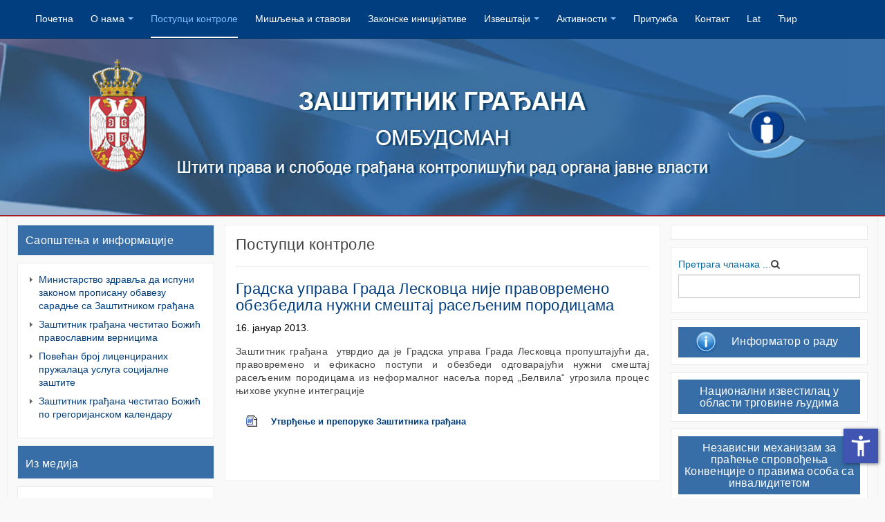

--- FILE ---
content_type: text/html; charset=utf-8
request_url: https://ombudsman.rs/index.php/2012-02-07-14-03-33/2685-2013-01-16-14-22-28
body_size: 12099
content:

<!DOCTYPE html>
<html lang="sr-rs" dir="ltr"
	  class='com_content view-article itemid-159 j31 mm-hover '>

<head>
	<base href="https://ombudsman.rs/index.php/2012-02-07-14-03-33/2685-2013-01-16-14-22-28" />
	<meta http-equiv="content-type" content="text/html; charset=utf-8" />
	<meta name="keywords" content="zastitnik gradjana, zaštitnik građana, zаштитник грађана, Омбудсман, Ombudsman, Srbija,  Србија, Саша Јанковић, Saša Janković, Građanaska prava i slobode, Грађанска права и слободе, права детета, права припадника националних мањина, права детета, права особа са инвалидитетом, права лица лишених слободе, равноправности полова" />
	<meta name="description" content="Заштитник грађана - Република Србија, Zaštitnik građana - Republika Srbija" />
	<meta name="generator" content="CMS" />
	<title>Градска управа Града Лесковца није правовремено обезбедила нужни смештај расељеним породицама</title>
	<link href="/templates/purity_iii/favicon.ico" rel="shortcut icon" type="image/vnd.microsoft.icon" />
	<link href="https://ombudsman.rs/index.php/component/search/?Itemid=159&amp;catid=73&amp;id=2685&amp;format=opensearch" rel="search" title="Претрага Заштитник грађана" type="application/opensearchdescription+xml" />
	<link href="/templates/purity_iii/local/css/themes/ombudsman/bootstrap.css" rel="stylesheet" type="text/css" />
	<link href="/media/system/css/modal.css?3af014d75ef7b748fe60cf7ae850af29" rel="stylesheet" type="text/css" />
	<link href="/media/com_attachments/css/attachments_hide.css" rel="stylesheet" type="text/css" />
	<link href="/media/com_attachments/css/attachments_list.css" rel="stylesheet" type="text/css" />
	<link href="/plugins/system/cookiesck/assets/front.css?ver=3.3.4" rel="stylesheet" type="text/css" />
	<link href="/templates/system/css/system.css" rel="stylesheet" type="text/css" />
	<link href="/templates/purity_iii/local/css/themes/ombudsman/legacy-grid.css" rel="stylesheet" type="text/css" />
	<link href="/plugins/system/t3/base-bs3/fonts/font-awesome/css/font-awesome.min.css" rel="stylesheet" type="text/css" />
	<link href="/templates/purity_iii/local/css/themes/ombudsman/template.css" rel="stylesheet" type="text/css" />
	<link href="/templates/purity_iii/fonts/font-awesome/css/font-awesome.min.css" rel="stylesheet" type="text/css" />
	<link href="/templates/purity_iii/local/css/custom.css" rel="stylesheet" type="text/css" />
	<link href="https://ombudsman.rs/modules/mod_bt_contentslider/tmpl/css/btcontentslider.css" rel="stylesheet" type="text/css" />
	<style type="text/css">
/* Multithumb 3.7.2 */
 .multithumb {     margin: 5px;     float: left;  }
.multithumb_blog {    margin: 5px;    float: left; }
 .mtGallery {     margin: 5px;     align: center;     float: none;  }
 .mtCapStyle figcaption {     caption-side: bottom;    font-weight: bold;    color: black;      background-color: #ddd;    text-align:center; }
			#cookiesck {
				position:absolute;
				left:0;
				right: 0;
				top: 0;
				z-index: 1000000;
				min-height: 30px;
				color: #eeeeee;
				background: rgba(0,0,0,0.5);
				text-align: center;
				font-size: 14px;
				line-height: 14px;
			}
			#cookiesck_text {
				padding: 10px 0;
				display: inline-block;
			}
			#cookiesck_buttons {
				float: right;
			}
			.cookiesck_button,
			#cookiesck_accept,
			#cookiesck_decline,
			#cookiesck_settings,
			#cookiesck_readmore {
				float:left;
				padding:10px;
				margin: 5px;
				border-radius: 3px;
				text-decoration: none;
				cursor: pointer;
				transition: all 0.2s ease;
			}
			#cookiesck_readmore {
				float:right;
			}
			#cookiesck_accept {
				background: #1176a6;
				border: 2px solid #1176a6;
				color: #f5f5f5;
			}
			#cookiesck_accept:hover {
				background: transparent;
				border: 2px solid darkturquoise;
				color: darkturquoise;
			}
			#cookiesck_decline {
				background: #000;
				border: 2px solid #000;
				color: #f5f5f5;
			}
			#cookiesck_decline:hover {
				background: transparent;
				border: 2px solid #fff;
				color: #fff;
			}
			#cookiesck_settings {
				background: #fff;
				border: 2px solid #fff;
				color: #000;
			}
			#cookiesck_settings:hover {
				background: transparent;
				border: 2px solid #fff;
				color: #fff;
			}
			#cookiesck_options {
				display: none;
				width: 30px;
				height: 30px;
				border-radius: 15px;
				box-sizing: border-box;
				position: fixed;
				bottom: 0;
				left: 0;
				margin: 10px;
				border: 1px solid #ccc;
				cursor: pointer;
				background: #fff url(/plugins/system/cookiesck/assets/cookies-icon.svg) center center no-repeat;
				background-size: 80% auto;
				z-index: 1000000;
			}
			#cookiesck_options > .inner {
				display: none;
				width: max-content;
				margin-top: -40px;
				background: rgba(0,0,0,0.7);
				position: absolute;
				font-size: 14px;
				color: #fff;
				padding: 4px 7px;
				border-radius: 3px;
			}
			#cookiesck_options:hover > .inner {
				display: block;
			}
			#cookiesck > div {
				display: flex;
				justify-content: space-around;
				align-items: center;
				flex-direction: column;
			}
			
			
			.cookiesck-iframe-wrap-text {
				position: absolute;
				width: 100%;
				padding: 10px;
				color: #fff;
				top: 50%;
				transform: translate(0,-60%);
				text-align: center;
			}
			.cookiesck-iframe-wrap:hover .cookiesck-iframe-wrap-text {
				color: #333;
			}

		
		@media screen and (max-width: 480px){.bt-cs .bt-row{width:100%!important;}}
	</style>
	<script type="application/json" class="joomla-script-options new">{"csrf.token":"3c1c7d55b90096612883aa1382a2019d","system.paths":{"root":"","base":""}}</script>
	<script src="/media/system/js/mootools-core.js?3af014d75ef7b748fe60cf7ae850af29" type="text/javascript"></script>
	<script src="/media/system/js/core.js?3af014d75ef7b748fe60cf7ae850af29" type="text/javascript"></script>
	<script src="/media/system/js/mootools-more.js?3af014d75ef7b748fe60cf7ae850af29" type="text/javascript"></script>
	<script src="/media/system/js/modal.js?3af014d75ef7b748fe60cf7ae850af29" type="text/javascript"></script>
	<script src="/media/jui/js/jquery.min.js?3af014d75ef7b748fe60cf7ae850af29" type="text/javascript"></script>
	<script src="/media/jui/js/jquery-noconflict.js?3af014d75ef7b748fe60cf7ae850af29" type="text/javascript"></script>
	<script src="/media/jui/js/jquery-migrate.min.js?3af014d75ef7b748fe60cf7ae850af29" type="text/javascript"></script>
	<script src="/media/com_attachments/js/attachments_refresh.js" type="text/javascript"></script>
	<script src="/media/system/js/caption.js?3af014d75ef7b748fe60cf7ae850af29" type="text/javascript"></script>
	<script src="/plugins/system/t3/base-bs3/bootstrap/js/bootstrap.js?3af014d75ef7b748fe60cf7ae850af29" type="text/javascript"></script>
	<script src="/plugins/system/cookiesck/assets/front.js?ver=3.3.4" type="text/javascript"></script>
	<script src="/plugins/system/t3/base-bs3/js/jquery.tap.min.js" type="text/javascript"></script>
	<script src="/plugins/system/t3/base-bs3/js/script.js" type="text/javascript"></script>
	<script src="/plugins/system/t3/base-bs3/js/menu.js" type="text/javascript"></script>
	<script src="/templates/purity_iii/js/script.js" type="text/javascript"></script>
	<script src="/plugins/system/t3/base-bs3/js/nav-collapse.js" type="text/javascript"></script>
	<script src="https://ombudsman.rs/modules/mod_bt_contentslider/tmpl/js/slides.js" type="text/javascript"></script>
	<script src="https://ombudsman.rs/modules/mod_bt_contentslider/tmpl/js/default.js" type="text/javascript"></script>
	<script src="https://ombudsman.rs/modules/mod_bt_contentslider/tmpl/js/jquery.easing.1.3.js" type="text/javascript"></script>
	<script src="/media/plg_system_j3accessibility/dist/accessibility.min.js?3af014d75ef7b748fe60cf7ae850af29" type="module"></script>
	<script type="text/javascript">

		jQuery(function($) {
			SqueezeBox.initialize({});
			initSqueezeBox();
			$(document).on('subform-row-add', initSqueezeBox);

			function initSqueezeBox(event, container)
			{
				SqueezeBox.assign($(container || document).find('a.modal').get(), {
					parse: 'rel'
				});
			}
		});

		window.jModalClose = function () {
			SqueezeBox.close();
		};

		// Add extra modal close functionality for tinyMCE-based editors
		document.onreadystatechange = function () {
			if (document.readyState == 'interactive' && typeof tinyMCE != 'undefined' && tinyMCE)
			{
				if (typeof window.jModalClose_no_tinyMCE === 'undefined')
				{
					window.jModalClose_no_tinyMCE = typeof(jModalClose) == 'function'  ?  jModalClose  :  false;

					jModalClose = function () {
						if (window.jModalClose_no_tinyMCE) window.jModalClose_no_tinyMCE.apply(this, arguments);
						tinyMCE.activeEditor.windowManager.close();
					};
				}

				if (typeof window.SqueezeBoxClose_no_tinyMCE === 'undefined')
				{
					if (typeof(SqueezeBox) == 'undefined')  SqueezeBox = {};
					window.SqueezeBoxClose_no_tinyMCE = typeof(SqueezeBox.close) == 'function'  ?  SqueezeBox.close  :  false;

					SqueezeBox.close = function () {
						if (window.SqueezeBoxClose_no_tinyMCE)  window.SqueezeBoxClose_no_tinyMCE.apply(this, arguments);
						tinyMCE.activeEditor.windowManager.close();
					};
				}
			}
		};
		jQuery(window).on('load',  function() {
				new JCaption('img.caption');
			});jQuery(function($){ initTooltips(); $("body").on("subform-row-add", initTooltips); function initTooltips (event, container) { container = container || document;$(container).find(".hasTooltip").tooltip({"html": true,"container": "body"});} });
var COOKIESCK = {
	ALLOWED : ["cookiesck","cookiesckiframes","17b306268236c56777c6c7f3c765111c"]
	, VALUE : 'yes'
	, UNIQUE_KEY : 'r492rl3nfv3qpr6rsraqrlqlik'
	, LOG : '0'
	, LIST : '{}'
	, LIFETIME : '365'
	, DEBUG : '0'
	, TEXT : {
		INFO : 'By visiting our website you agree that we are using cookies to ensure you to get the best experience.'
		, ACCEPT_ALL : 'Accept all'
		, ACCEPT_ALL : 'Accept all'
		, DECLINE_ALL : 'Decline all'
		, SETTINGS : 'Customize'
		, OPTIONS : 'Cookies options'
		, CONFIRM_IFRAMES : 'Please confirm that you want to enable the iframes'
	}
};
console.log("COOKIES CK MESSAGE : The list of cookies is empty. Please check the documentation");jQuery(document).ready(function(){ckInitCookiesckIframes();});
        document.addEventListener('DOMContentLoaded', function() {  
            var labels = {"menuTitle":"\u041e\u043f\u0446\u0438\u0458\u0435 \u043f\u0440\u0438\u0441\u0442\u0443\u043f\u0430\u0447\u043d\u043e\u0441\u0442\u0438","increaseText":"\u041f\u043e\u0432\u0435\u045b\u0430\u0458 \u0432\u0435\u043b\u0438\u0447\u0438\u043d\u0443 \u0442\u0435\u043a\u0441\u0442\u0430","decreaseText":"\u0421\u043c\u0430\u045a\u0438 \u0432\u0435\u043b\u0438\u0447\u0438\u043d\u0443 \u0442\u0435\u043a\u0441\u0442\u0430","increaseTextSpacing":"\u041f\u043e\u0432\u0435\u045b\u0430\u0458\u0440\u0430\u0437\u043c\u0430\u043a \u0438\u0437\u043c\u0435\u0452\u0443 \u0440\u0435\u0447\u0438","decreaseTextSpacing":"\u0421\u043c\u0430\u045a\u0438 \u0440\u0430\u0437\u043c\u0430\u043a \u0438\u0437\u043c\u0435\u0452\u0443 \u0440\u0435\u0447\u0438","invertColors":"\u0418\u043d\u0432\u0435\u0440\u0442\u0443\u0458 \u0431\u043e\u0458\u0435","grayHues":"\u0421\u0438\u0432\u0435 \u043d\u0438\u0458\u0430\u043d\u0441\u0435","underlineLinks":"\u041f\u043e\u0434\u0432\u0443\u0446\u0438 \u043b\u0438\u043d\u043a\u043e\u0432\u0435","bigCursor":"\u0412\u0435\u043b\u0438\u043a\u0438 \u043a\u0443\u0440\u0441\u043e\u0440","readingGuide":"\u0412\u043e\u0434\u0438\u0447 \u0437\u0430 \u0447\u0438\u0442\u0430\u045a\u0435","textToSpeech":"\u041f\u0440\u043e\u0447\u0438\u0442\u0430\u0458 \u0442\u0435\u043a\u0441\u0442","speechToText":"\u0413\u043e\u0432\u043e\u0440 \u0443 \u0442\u0435\u043a\u0441\u0442","resetTitle":"\u0420\u0435\u0441\u0435\u0442\u0443\u0458","closeTitle":"\u0417\u0430\u0442\u0432\u043e\u0440\u0438"};
            var options = { labels: labels, hotkeys: {"enabled":true,"helpTitles":true} };
            options.textToSpeechLang = 'sr-RS'; 
            options.speechToTextLang = 'sr-RS'; 
            options.modules = {"increaseText":true,"decreaseText":true,"increaseTextSpacing":true,"decreaseTextSpacing":true,"invertColors":true,"grayHues":true,"underlineLinks":true,"bigCursor":true,"readingGuide":true,"textToSpeech":false,"speechToText":false}

            new Accessibility(options || {});
        });
	</script>

	
<!-- META FOR IOS & HANDHELD -->
	<meta name="viewport" content="width=device-width, initial-scale=1.0, maximum-scale=1.0, user-scalable=no"/>
	<style type="text/stylesheet">
		@-webkit-viewport   { width: device-width; }
		@-moz-viewport      { width: device-width; }
		@-ms-viewport       { width: device-width; }
		@-o-viewport        { width: device-width; }
		@viewport           { width: device-width; }
	</style>
	<script type="text/javascript">
		//<![CDATA[
		if (navigator.userAgent.match(/IEMobile\/10\.0/)) {
			var msViewportStyle = document.createElement("style");
			msViewportStyle.appendChild(
				document.createTextNode("@-ms-viewport{width:auto!important}")
			);
			document.getElementsByTagName("head")[0].appendChild(msViewportStyle);
		}
		//]]>
	</script>
<meta name="HandheldFriendly" content="true"/>
<meta name="apple-mobile-web-app-capable" content="YES"/>
<!-- //META FOR IOS & HANDHELD -->




<!-- Le HTML5 shim and media query for IE8 support -->
<!--[if lt IE 9]>
<script src="//html5shim.googlecode.com/svn/trunk/html5.js"></script>
<script type="text/javascript" src="/plugins/system/t3/base-bs3/js/respond.min.js"></script>
<![endif]-->

<!-- You can add Google Analytics here or use T3 Injection feature -->

<!--[if lt IE 9]>
<link rel="stylesheet" href="/templates/purity_iii/css/ie8.css" type="text/css" />
<![endif]-->
</head>

<body>

<div class="t3-wrapper"> <!-- Need this wrapper for off-canvas menu. Remove if you don't use of-canvas -->

  
<!-- MAIN NAVIGATION -->
<header id="t3-mainnav" class="wrap navbar navbar-default navbar-fixed-top t3-mainnav">

	<!-- OFF-CANVAS -->
		<!-- //OFF-CANVAS -->

	<div class="container">

		<!-- NAVBAR HEADER -->
		<div class="navbar-header">

			<!-- LOGO -->
			<div class="logo logo-image">
				<div class="logo-image">
					<a href="/" title="Заштитник грађана">
													<img class="logo-img" src="/templates/purity_iii/images/logo.png" alt="Заштитник грађана" />
						
												
						<span>Заштитник грађана</span>
					</a>
				</div>
			</div>
			<!-- //LOGO -->

											<button type="button" class="navbar-toggle" data-toggle="collapse" data-target=".t3-navbar-collapse">
					<i class="fa fa-bars"></i>
				</button>
			
	    
		</div>
		<!-- //NAVBAR HEADER -->

		<!-- NAVBAR MAIN -->
				<nav class="t3-navbar-collapse navbar-collapse collapse"></nav>
		
		<nav class="t3-navbar navbar-collapse collapse">
					<ul class="nav navbar-nav">
			<li class="item-158">				<a href="/index.php" >Почетна</a>
				</li><li class="item-238 deeper dropdown parent">				<a class="dropdown-toggle" href="/index.php/o-nama"  data-toggle="dropdown">О нама<em class="caret"></em></a>
				<ul class="dropdown-menu" role="menu"><li class="item-240">				<a href="/index.php/o-nama/uloga-i-funkcija" >Улога и функција</a>
				</li><li class="item-241">				<a href="/index.php/o-nama/zastitnik-gradjana" >Ко је Заштитник грађана?</a>
				</li><li class="item-420">				<a href="/index.php/o-nama/bin-z-sh-i-ni-gr-d-n" >Кабинет Заштитника грађана</a>
				</li><li class="item-245">				<a href="/index.php/o-nama/strucna-sluzba" >Стручна служба</a>
				</li><li class="item-247">				<a href="/index.php/o-nama/normativni-okvir-za-rad" >Нормативни оквир за рад</a>
				</li><li class="item-414">				<a href="/index.php/o-nama/bl-s-i-r-d-z-sh-i-ni-gr-d-n" >Области рада Заштитника грађана</a>
				</li><li class="item-284 parent">				<a href="/index.php/o-nama/2016-04-05-12-53-00" >Заштитник и грађани</a>
				</li><li class="item-419">				<a href="/index.php/o-nama/n-c-shc-p-s-vlj-n-pi-nj" >Писма грађана</a>
				</li></ul></li><li class="item-159 current active">				<a href="/index.php/2012-02-07-14-03-33" >Поступци контроле</a>
				</li><li class="item-160">				<a href="/index.php/2011-12-11-11-34-45" >Мишљења и ставови</a>
				</li><li class="item-161">				<a href="/index.php/zakonske-i-druge-inicijative" >Законске иницијативе</a>
				</li><li class="item-162 deeper dropdown parent">				<a class="dropdown-toggle" href="#"  data-toggle="dropdown">Извештаји<em class="caret"></em></a>
				<ul class="dropdown-menu" role="menu"><li class="item-163">				<a href="/index.php/izvestaji/godisnji-izvestaji" >Годишњи извештаји</a>
				</li><li class="item-164">				<a href="/index.php/izvestaji/posebnii-izvestaji" >Посебни извештаји</a>
				</li></ul></li><li class="item-167 deeper dropdown parent">				<a class="dropdown-toggle" href="#"  data-toggle="dropdown">Активности<em class="caret"></em></a>
				<ul class="dropdown-menu" role="menu"><li class="item-168">				<a href="/index.php/2011-12-25-10-17-15/2011-12-26-10-05-05" >Саопштења и информације</a>
				</li><li class="item-169">				<a href="/index.php/2011-12-25-10-17-15/2011-12-25-10-19-19" >Из медија</a>
				</li><li class="item-170">				<a href="/index.php/2011-12-25-10-17-15/2013-01-17-21-18-55" >Најаве</a>
				</li><li class="item-171 dropdown-submenu parent">				<a href="/index.php/2011-12-25-10-17-15/2013-06-04-09-12-08" >Пројекти</a>
				<ul class="dropdown-menu" role="menu"><li class="item-172">				<a href="/index.php/2011-12-25-10-17-15/2013-06-04-09-12-08/2013-06-04-11-33-36" >Актуелни пројекти</a>
				</li><li class="item-173">				<a href="/index.php/2011-12-25-10-17-15/2013-06-04-09-12-08/2013-06-04-11-32-23" >Завршени пројекти</a>
				</li></ul></li><li class="item-416">				<a href="/index.php/2011-12-25-10-17-15/pr-v-d" >Права детета</a>
				</li><li class="item-417">				<a href="/index.php/2011-12-25-10-17-15/r-dn-r-vn-pr-vn-s" >Родна равноправност</a>
				</li><li class="item-413">				<a href="/index.php/2011-12-25-10-17-15/pr-v-n-ci-n-lnih-njin" >Права националних мањина</a>
				</li><li class="item-418">				<a href="/index.php/2011-12-25-10-17-15/pr-v-s-b-s-inv-lidi-i-s-ri-ih" >Права особа са инвалидитетом и старијих</a>
				</li><li class="item-415">				<a href="/index.php/2011-12-25-10-17-15/pr-v-lic-lish-nih-sl-b-d" >Права лица лишених слободе</a>
				</li><li class="item-410">				<a href="/index.php/2011-12-25-10-17-15/n-ci-n-lni-izv-s-il-c-u-bl-s-i-rg-vin-ljudi" >Национални известилац</a>
				</li><li class="item-411">				<a href="/index.php/2011-12-25-10-17-15/n-z-visni-h-niz-z-pr-c-nj-spr-v-d-nj-nv-nci-pr-vi-s-b-s-inv-lidi" >IMM</a>
				</li></ul></li><li class="item-166">				<a href="/index.php/prituzba" >Притужба</a>
				</li><li class="item-256">				<a href="/index.php/kontakt" >Контакт</a>
				</li><li class="item-295">				<a href="https://www.ombudsman.rs/index.php?srblang=latinica" >Lat</a>
				</li><li class="item-296">				<a href="https://www.ombudsman.rs/index.php?srblang=cirilica" >Ћир</a>
				</li>		</ul>
	
		</nav>
    <!-- //NAVBAR MAIN -->

	</div>
</header>
<!-- //MAIN NAVIGATION -->


<div class="page-masthead">
	
			<div class="row-feature  row-feature-primary " id="Mod146"><div class="container"><div class="row row-feature-ct">

<div class="custom row-feature-primary"  >
	<div><img src="/images/stories/a.jpg" alt="a" width="100%" style="display: block; width: 100%; margin-right: auto; margin-left: auto;" /></div></div>
</div></div></div>
	</div>




  


  

<div id="t3-mainbody" class="container t3-mainbody">
	<div class="row">

		<!-- MAIN CONTENT -->
		<div id="t3-content" class="t3-content col-xs-12 col-md-6  col-md-push-3">
						<div class="page-header clearfix">
		<h1 class="page-title">Поступци контроле</h1>
	</div>

<div class="item-page clearfix">


<!-- Article -->
<article>
	<meta itemprop="inLanguage" content="" />
	<meta itemprop="url" content="/index.php/2012-02-07-14-03-33/2685-2013-01-16-14-22-28" />

      
<header class="article-header clearfix">
	<h1 class="article-title" itemprop="headline">
					<a href="/index.php/2012-02-07-14-03-33/2685-2013-01-16-14-22-28" itemprop="url" title="Градска управа Града Лесковца није правовремено обезбедила нужни смештај расељеним породицама">
				Градска управа Града Лесковца није правовремено обезбедила нужни смештај расељеним породицама</a>
			</h1>

			</header>
    
    
  <!-- Aside -->
    <aside class="article-aside clearfix">
          	<dl class="article-info  muted">

		
			<dt class="article-info-term">
													Детаљи							</dt>

			
			
			
										<dd class="published hasTooltip" title="Објављено ">
				<i class="icon-calendar"></i>
				<time datetime="2013-01-16T14:21:34+00:00" itemprop="datePublished">
					16. јануар 2013.				</time>
			</dd>					
					
			
						</dl>
        
      </aside>  
    <!-- //Aside -->

  
  
  

  
	
	<section class="article-content clearfix">
		<p style="text-align: justify;" mce_style="text-align: justify;">Заштитник грађана  утврдио да је Градска управа Града Лесковца пропуштајући да, правовремено и ефикасно поступи и обезбеди одговарајући нужни смештај расељеним породицама из неформалног насеља поред „Белвила“ угрозила процес њихове укупне интеграције</p> <div class="attachmentsContainer">

<div class="attachmentsList" id="attachmentsList_com_content_article_2685">
<table>
<caption>Attachments:</caption>
<tbody>
<tr class="odd"><td class="at_filename"><a class="at_icon" href="https://ombudsman.rs/attachments/2685_Preporuka gradu Leskovcu u vezi sa planom trajne integracije raseqenih Roma iz Belvila.doc" target="_blank" title="Download this file (Preporuka gradu Leskovcu u vezi sa planom trajne integracije raseqenih Roma iz B)"><img src="/media/com_attachments/images/file_icons/word.gif" alt="Download this file (Preporuka gradu Leskovcu u vezi sa planom trajne integracije raseqenih Roma iz B)" /></a><a class="at_url" href="https://ombudsman.rs/attachments/2685_Preporuka gradu Leskovcu u vezi sa planom trajne integracije raseqenih Roma iz Belvila.doc" target="_blank" title="Download this file (Preporuka gradu Leskovcu u vezi sa planom trajne integracije raseqenih Roma iz B)">Утврђење и препоруке Заштитника грађана</a></td></tr>
</tbody></table>
</div>

</div>	</section>
  
  <!-- footer -->
    <!-- //footer -->

	
				
	</article>
<!-- //Article -->


</div>
		</div>
		<!-- //MAIN CONTENT -->

		<!-- SIDEBAR 1 -->
		<div class="t3-sidebar t3-sidebar-1 col-xs-12 col-md-3  col-md-pull-6 ">
			<div class="t3-module module mod-plavo " id="Mod203"><div class="module-inner"><div class="module-ct">

<div class="custom mod-plavo"  >
	<div style="background-color: #376ea7; padding: 1px; text-align: left;">
<h4><span style="color: #ffffff;"><a style="color: #ffffff;" href="/index.php/2011-12-25-10-17-15/2011-12-26-10-05-05">Саопштења и информације</a></span></h4>
</div></div>
</div></div></div><div class="t3-module module lista " id="Mod145"><div class="module-inner"><div class="module-ct"><ul class="latestnews lista mod-list">
	<li itemscope itemtype="https://schema.org/Article">
		<a href="/index.php/2011-12-25-10-17-15/2011-12-26-10-05-05/8372-inis-rs-v-zdr-vlj-d-ispuni-z-n-pr-pis-nu-b-v-zu-s-r-dnj-s-z-sh-i-ni-gr-d-n" itemprop="url">
			<span itemprop="name">
				Министарство здравља да испуни законом прописану обавезу сарадње са Заштитником грађана			</span>
		</a>
	</li>
	<li itemscope itemtype="https://schema.org/Article">
		<a href="/index.php/2011-12-25-10-17-15/2011-12-26-10-05-05/8364-11" itemprop="url">
			<span itemprop="name">
				Заштитник грађана честитао Божић православним верницима 			</span>
		</a>
	</li>
	<li itemscope itemtype="https://schema.org/Article">
		<a href="/index.php/2011-12-25-10-17-15/2011-12-26-10-05-05/8358-p-v-c-n-br-lic-ncir-nih-pruz-l-c-uslug-s-ci-ln-z-sh-i" itemprop="url">
			<span itemprop="name">
				Повећан број лиценцираних пружалаца услуга социјалне заштите			</span>
		</a>
	</li>
	<li itemscope itemtype="https://schema.org/Article">
		<a href="/index.php/2011-12-25-10-17-15/2011-12-26-10-05-05/8356-z-sh-i-ni-gr-d-n-c-s-i-b-zic-p-gr-g-ri-ns-l-nd" itemprop="url">
			<span itemprop="name">
				Заштитник грађана честитао Божић по грегоријанском календару  			</span>
		</a>
	</li>
</ul>
</div></div></div><div class="t3-module module mod-plavo " id="Mod208"><div class="module-inner"><div class="module-ct">

<div class="custom mod-plavo"  >
	<div style="background-color: #376ea7; padding: 1px; text-align: left;">
<h4 style="margin-top: 6px ! important;"><span style="color: #ffffff;"><a style="color: #ffffff;" href="/index.php/2011-12-25-10-17-15/2011-12-25-10-19-19">Из медија</a></span></h4>
</div></div>
</div></div></div><div class="t3-module module lista " id="Mod174"><div class="module-inner"><div class="module-ct"><ul class="latestnews lista mod-list">
	<li itemscope itemtype="https://schema.org/Article">
		<a href="/index.php/2011-12-25-10-17-15/2011-12-25-10-19-19/8007-p-sh-lic-z-r-s-n-ln-r-ci-n-v-zni-d-pri-i-p-r-dicn-n-silj" itemprop="url">
			<span itemprop="name">
				Пашалић за РТС: Моментална реакција најважнија када приметимо породично насиље			</span>
		</a>
	</li>
	<li itemscope itemtype="https://schema.org/Article">
		<a href="/index.php/2011-12-25-10-17-15/2011-12-25-10-19-19/7995-p-sh-lic-z-r-s-p-u-in-luzivn-br-z-v-nju-i-n-v-zni-r-zbi-i-pr-dr-sud" itemprop="url">
			<span itemprop="name">
				Пашалић за РТС: Помака у инклузивном образовању има, најважније је разбити предрасуде			</span>
		</a>
	</li>
</ul>
</div></div></div><div class="t3-module module " id="Mod179"><div class="module-inner"><div class="module-ct">

<div class="custom"  >
	<div style="background-color: #376ea7; padding: 8px; margin-bottom: 8px; text-align: left;">
<h4><span style="color: #ffffff;"><a style="color: #ffffff;" href="https://npm.ombudsman.org.rs/" target="_blank" rel="noopener noreferrer">Национални механизам за превенцију тортуре</a></span></h4>
</div>
<div style="background-color: #376ea7; padding: 8px; margin-bottom: 8px; text-align: left;">
<h4><span style="color: #ffffff;"><a style="color: #ffffff;" href="http://www.ombudsman.rs/index.php/2011-12-25-10-17-15/pr-v-d" target="_blank" rel="noopener noreferrer">Права детета</a></span></h4>
</div>
<div style="background-color: #376ea7; padding: 8px; margin-bottom: 8px; text-align: left;">
<h4><span style="color: #ffffff;"><a style="color: #ffffff;" href="/index.php/2011-12-25-10-17-15/r-dn-r-vn-pr-vn-s" target="_blank" rel="noopener noreferrer">Родна равноправност</a></span></h4>
</div>
<div style="background-color: #376ea7; padding: 8px; margin-bottom: 8px; text-align: left;">
<h4><span style="color: #ffffff;"><a style="color: #ffffff;" href="/index.php/2011-12-25-10-17-15/pr-v-n-ci-n-lnih-njin" target="_blank" rel="noopener noreferrer">Права националних мањина</a></span></h4>
</div>
<div style="background-color: #376ea7; padding: 8px; margin-bottom: 8px; text-align: left;">
<h4><span style="color: #ffffff;"><a style="color: #ffffff;" href="http://www.ombudsman.rs/index.php/2011-12-25-10-17-15/pr-v-s-b-s-inv-lidi-i-s-ri-ih" target="_blank" rel="noopener noreferrer">Права особа са инвалидитетом и старијих</a></span></h4>
</div>
<div style="background-color: #376ea7; padding: 8px; margin-bottom: 8px; text-align: left;">
<h4><span style="color: #ffffff;"><a style="color: #ffffff;" href="http://www.ombudsman.rs/index.php/2011-12-25-10-17-15/pr-v-lic-lish-nih-sl-b-d" target="_blank" rel="noopener noreferrer">Права лица лишених слободе</a></span></h4>
</div></div>
</div></div></div>
<a href="https://ombudsman.rs/index.php?srblang=latinica"></a>
<a href="https://ombudsman.rs/index.php?srblang=cirilica"></a>

		</div>
		<!-- //SIDEBAR 1 -->
	
		<!-- SIDEBAR 2 -->
		<div class="t3-sidebar t3-sidebar-2 col-xs-12 col-md-3 ">
			<article class="t3-module module " id="Mod108"><div class="module-inner"><div class="module-ct"><div id="btcontentslider108" style="display:none;width:auto" class="bt-cs">
			<div class="slides_container" style="width:auto;">

			<div class="slide" style="width:auto">
					<div class="bt-row bt-row-first"  style="width:100%" >
				<div class="bt-inner">
								
										<a class="bt-title" target="_parent"
						title="15 година Панела младих саветника Заштитника грађана "
						href="/index.php/2011-12-25-10-17-15/pr-v-d/8344-15"> 15 година Панела младих саветника Заштитника грађана ... </a><br />
															
					
					
				</div>
				<!--end bt-inner -->
			</div>
			<!--end bt-row -->
									<div style="clear: both;"></div>

		</div>
		<!--end bt-main-item page	-->
				<div class="slide" style="width:auto">
					<div class="bt-row bt-row-first"  style="width:100%" >
				<div class="bt-inner">
								
										<a class="bt-title" target="_parent"
						title="Потребна је већа приступачност и ефикаснија подршка"
						href="/index.php/2011-12-25-10-17-15/pr-v-s-b-s-inv-lidi-i-s-ri-ih/8343-p-r-bn-v-c-pris-up-cn-s-i-fi-sni-p-drsh"> Потребна је већа приступачност и ефикаснија подршка </a><br />
															
					
					
				</div>
				<!--end bt-inner -->
			</div>
			<!--end bt-row -->
									<div style="clear: both;"></div>

		</div>
		<!--end bt-main-item page	-->
				<div class="slide" style="width:auto">
					<div class="bt-row bt-row-first"  style="width:100%" >
				<div class="bt-inner">
								
										<a class="bt-title" target="_parent"
						title="Заштитник грађана потписао сарадњу са Националном организацијом особа са инвалидитетом"
						href="/index.php/2011-12-25-10-17-15/pr-v-s-b-s-inv-lidi-i-s-ri-ih/8345-z-sh-i-ni-gr-d-n-p-pis-s-r-dnju-s-n-ci-n-ln-rg-niz-ci-s-b-s-inv-lidi"> Заштитник грађана потписао сарадњу са Националном организацијом особа... </a><br />
															
					
					
				</div>
				<!--end bt-inner -->
			</div>
			<!--end bt-row -->
									<div style="clear: both;"></div>

		</div>
		<!--end bt-main-item page	-->
				<div class="slide" style="width:auto">
					<div class="bt-row bt-row-first"  style="width:100%" >
				<div class="bt-inner">
								
										<a class="bt-title" target="_parent"
						title="Људска права морају бити обавеза сваког дана, а не само 10. децембра"
						href="/index.php/2011-12-25-10-17-15/2011-12-26-10-05-05/8347-10"> Људска права морају бити обавеза сваког дана, а... </a><br />
															
					
					
				</div>
				<!--end bt-inner -->
			</div>
			<!--end bt-row -->
									<div style="clear: both;"></div>

		</div>
		<!--end bt-main-item page	-->
			</div>
</div>
<!--end bt-container -->
<div style="clear: both;"></div>

<script type="text/javascript">	
	if(typeof(btcModuleIds)=='undefined'){var btcModuleIds = new Array();var btcModuleOpts = new Array();}
	btcModuleIds.push(108);
	btcModuleOpts.push({
			slideEasing : 'easeInQuad',
			fadeEasing : 'easeInQuad',
			effect: 'slide,fade',
			preloadImage: 'https://ombudsman.rs//modules/mod_bt_contentslider/tmpl/images/loading.gif',
			generatePagination: false,
			play: 6000,						
			hoverPause: true,	
			slideSpeed : 500,
			autoHeight:false,
			fadeSpeed : 500,
			equalHeight:false,
			width: 'auto',
			height: 'auto',
			pause: 100,
			preload: true,
			paginationClass: 'bt_handles_num',
			generateNextPrev:false,
			prependPagination:true,
			touchScreen:0	});
</script>

</div></div></article><div class="t3-module module noborderbottom " id="Mod140"><div class="module-inner"><div class="module-ct"><form class="form-search" action="/index.php/2012-02-07-14-03-33" method="post">
	<div class="search noborderbottom">
		<label for="mod-search-searchword">Претрага чланака ...</label><i class="fa fa-search"></i><input name="searchword" id="mod-search-searchword" maxlength="200"  class="form-control  noborderbottom" type="text" size="0" />	<input type="hidden" name="task" value="search" />
	<input type="hidden" name="option" value="com_search" />
	<input type="hidden" name="Itemid" value="159" />
	</div>
</form>
</div></div></div><div class="t3-module module " id="Mod149"><div class="module-inner"><div class="module-ct">

<div class="custom"  >
	<div style="background-color: #376ea7; padding: 3px;">
<h4><a title="Информатор о раду" href="https://informator.poverenik.rs/informator?org=4vRzkcyFRXyixrR7H" target="_blank" rel="noopener noreferrer"><span style="color: #ffffff;"><img style="margin-right: 20px; margin-left: 20px;" src="/images/Info_icon.png" alt="" width="34" height="34" />Информатор о раду</span></a></h4>
</div></div>
</div></div></div><div class="t3-module module " id="Mod233"><div class="module-inner"><div class="module-ct">

<div class="custom"  >
	<div style="background-color: #376ea7; padding: 4px; text-align: center;">
<h4 style="margin: 4px;"><a style="color: #ffffff;" href="http://www.ombudsman.rs/index.php/2011-12-25-10-17-15/n-ci-n-lni-izv-s-il-c-u-bl-s-i-rg-vin-ljudi" target="_blank" rel="noopener noreferrer">Национални известилац у области трговине људима</a></h4>
</div></div>
</div></div></div><div class="t3-module module " id="Mod236"><div class="module-inner"><div class="module-ct">

<div class="custom"  >
	<div style="background-color: #376ea7; padding: 4px; text-align: center;">
<h4 style="margin: 4px;"><a style="color: #ffffff;" href="http://www.ombudsman.rs/index.php/2011-12-25-10-17-15/n-z-visni-h-niz-z-pr-c-nj-spr-v-d-nj-nv-nci-pr-vi-s-b-s-inv-lidi" target="_blank" rel="noopener noreferrer">Независни механизам за праћење спровођења Конвенције о правима особа са инвалидитетом</a></h4>
</div></div>
</div></div></div><div class="t3-module module " id="Mod185"><div class="module-inner"><div class="module-ct">

<div class="custom"  >
	<ul>
<li><a href="/index.php/2013-03-29-12-06-34">Јавне набавке</a></li>
<li><a href="/index.php/2013-03-29-12-07-09">Конкурси</a></li>
<li><a href="/index.php/izdavacka-delatnost">Издавачка делатност</a></li>
<li><a href="/index.php/2014-12-08-10-08-18">Заштита животне средине</a></li>
</ul></div>
</div></div></div><div class="t3-module module " id="Mod216"><div class="module-inner"><div class="module-ct">

<div class="custom"  >
	<div style="background-color: #376ea7; padding: 4px; text-align: center;">
<h4><a href="/attachments/article/8177/%D0%A0%D0%B5%D0%B4%D0%BE%D0%B2%D0%B0%D0%BD%20%D0%93%D0%BE%D0%B4%D0%B8%D1%88%D1%9A%D0%B8%20%D0%B8%D0%B7%D0%B2%D0%B5%D1%88%D1%82%D0%B0%D1%98%20%D0%97%D0%B0%D1%88%D1%82%D0%B8%D1%82%D0%BD%D0%B8%D0%BA%D0%B0%20%D0%B3%D1%80%D0%B0%D1%92%D0%B0%D0%BD%D0%B0%20%D0%B7%D0%B0%202024.%20%D0%B3%D0%BE%D0%B4%D0%B8%D0%BD%D1%83%20%D1%99.pdf" target="_blank" rel="noopener noreferrer"><span style="color: #ffffff;">Редован годишњи извештај Заштитника грађана за 2024. годину</span></a></h4>
</div></div>
</div></div></div><div class="t3-module module " id="Mod232"><div class="module-inner"><div class="module-ct">

<div class="custom"  >
	<p><a href="https://strucnapraksa.mduls.gov.rs/"><img src="/images/2024./vizual.png" alt="" width="217" height="217" /></a></p></div>
</div></div></div><div class="t3-module module " id="Mod199"><div class="module-inner"><div class="module-ct">

<div class="custom"  >
	<h5 style="text-align: center;"><a href="/attachments/article/6412/VodicKrozPostupke%20(2).pdf">Водич кроз поступке за заштиту права жртава родно засноване дискриминације и насиља пред независним телима у Србији</a></h5></div>
</div></div></div><div class="t3-module module " id="Mod227"><div class="module-inner"><div class="module-ct">

<div class="custom"  >
	<p><a href="/index.php/2011-12-25-10-17-15/2011-12-26-10-05-05/6893-p-nj-d-c-i-br-ni-r-s-r-dici" target="_blank" rel="noopener"><img src="/images/2020/baner111.jpg" alt="" /></a></p>
<p><a href="/index.php/2011-12-25-10-17-15/2011-12-26-10-05-05/6893-p-nj-d-c-i-br-ni-r-s-r-dici" target="_blank" rel="noopener">Видео спот кампање против дечјих бракова</a></p></div>
</div></div></div><div class="t3-module module " id="Mod165"><div class="module-inner"><div class="module-ct">

<div class="custom"  >
	<div style="background-color: #376ea7; padding: 8px; text-align: center;">
<h4 style="margin-top: 5px !important;"><a href="https://www.mpravde.gov.rs/tekst/33945/izvestaji-o-sprovodjenju-revidiranog-akcionog-plana-za-poglavlje-23.php" target="_blank" rel="noopener noreferrer"><span style="color: #ffffff;">Извештаји о спровођењу Ревидираног Акционог плана за Поглавље 23</span></a></h4>
</div></div>
</div></div></div><div class="t3-module module " id="Mod163"><div class="module-inner"><div class="module-ct">

<div class="custom"  >
	<h5 style="text-align: center;"><a href="/index.php/izvestaji/posebnii-izvestaji/6359-p-s-b-n-izv-sh-z-sh-i-ni-gr-d-n-spr-v-d-nju-s-r-gi-z-s-ci-ln-u-ljuciv-nj-r-i-r-inj-s-pr-p-ru">Посебан извештај Заштитника грађана о спровођењу стратегије за социјално укључивање Рома и Ромкиња са препорукама</a></h5></div>
</div></div></div><div class="t3-module module " id="Mod150"><div class="module-inner"><div class="module-ct">

<div class="custom"  >
	<h4 style="text-align: center; border: 1px solid #376ea7; padding: 4px; background-color: #ffffff;"><a href="/index.php/4540-2016-01-15-08-19-55" target="_blank" rel="noopener noreferrer">Стручне анализе правних аката у области људских права</a></h4></div>
</div></div></div><div class="t3-module module " id="Mod201"><div class="module-inner"><div class="module-ct">

<div class="custom"  >
	<div style="background-color: #ffffff; vertical-align: middle; text-align: left; padding: 5px; border: 1px solid #376ea7;"><img style="margin: -3px 20px 1px; vertical-align: middle;" src="/images/2016/pismo-icon.png" alt="pismo icon" width="28" height="28" /><span style="font-size: 14pt;"><a style="margin-top: 3px;" href="http://www.ombudsman.rs/index.php/o-nama/n-c-shc-p-s-vlj-n-pi-nj">Писма грађана</a></span></div></div>
</div></div></div>
		</div>
		<!-- //SIDEBAR 2 -->
	
	</div>
</div> 


  


  
<!-- NAV HELPER -->
<nav class="wrap t3-navhelper ">
	<div class="container">
		
<ul itemscope itemtype="https://schema.org/BreadcrumbList" class="breadcrumb">
			<li>
			Ви сте овде: &#160;
		</li>
	
				<li itemprop="itemListElement" itemscope itemtype="https://schema.org/ListItem">
									<a itemprop="item" href="/index.php" class="pathway"><span itemprop="name">Почетак</span></a>
				
									<span class="divider">
						<img src="/templates/purity_iii/images/system/arrow.png" alt="" />					</span>
								<meta itemprop="position" content="1">
			</li>
					<li itemprop="itemListElement" itemscope itemtype="https://schema.org/ListItem">
									<a itemprop="item" href="/index.php/2012-02-07-14-03-33" class="pathway"><span itemprop="name">Поступци контроле</span></a>
				
									<span class="divider">
						<img src="/templates/purity_iii/images/system/arrow.png" alt="" />					</span>
								<meta itemprop="position" content="2">
			</li>
					<li itemprop="itemListElement" itemscope itemtype="https://schema.org/ListItem" class="active">
				<span itemprop="name">
					Градска управа Града Лесковца није правовремено обезбедила нужни смештај расељеним породицама				</span>
				<meta itemprop="position" content="3">
			</li>
		</ul>

	</div>
</nav>
<!-- //NAV HELPER -->

  
<!-- BACK TOP TOP BUTTON -->
<div id="back-to-top" data-spy="affix" data-offset-top="300" class="back-to-top hidden-xs hidden-sm affix-top">
  <button class="btn btn-primary" title="Back to Top"><i class="fa fa-caret-up"></i></button>
</div>
<script type="text/javascript">
(function($) {
	// Back to top
	$('#back-to-top').on('click', function(){
		$("html, body").animate({scrollTop: 0}, 500);
		return false;
	});
    $(window).load(function(){
        // hide button to top if the document height not greater than window height*2;using window load for more accurate calculate.    
        if ((parseInt($(window).height())*2)>(parseInt($(document).height()))) {
            $('#back-to-top').hide();
        } 
    });
})(jQuery);
</script>
<!-- BACK TO TOP BUTTON -->

<!-- FOOTER -->
<footer id="t3-footer" class="wrap t3-footer">

			<!-- FOOTER SPOTLIGHT -->
		<div class="container hidden-xs">
				<!-- SPOTLIGHT -->
	<div class="t3-spotlight t3-footer-sl  row">
					<div class=" col-lg-3 col-md-3 col-sm-3 col-xs-6">
								<div class="t3-module module foot " id="Mod169"><div class="module-inner"><h3 class="module-title  ombudsman-footer"><span>Мени</span></h3><div class="module-ct">

<div class="custom foot"  >
	<ul style="padding-left: 20px; list-style-type: disc;">
<li><a href="/index.php/o-nama/2016-04-05-12-53-00/najcesce-postavljana-pitanja" target="_blank" rel="noopener noreferrer">Најчешће постављана питања<br /></a></li>
<li><a href="/index.php/2011-12-25-10-17-15/2011-12-26-10-05-05/7229-p-li-i-priv-n-s-i" target="_blank" rel="noopener noreferrer">Политика приватности</a></li>
</ul>
<p> </p>
<p> <br /><br /></p>
<p style="text-align: left;"> </p>
<p> </p>
<p><span style="font-size: 8pt; color: #000000;"><strong>Copyright © 2016. Zaštitnik građana.</strong></span></p></div>
</div></div></div>
							</div>
					<div class=" col-lg-3 col-md-3 col-sm-3 col-xs-6">
								<div class="t3-module module foot " id="Mod170"><div class="module-inner"><h3 class="module-title ombudsman-footer"><span>Извештаји</span></h3><div class="module-ct">

<div class="custom foot"  >
	<ul style="padding-left: 20px; list-style-type: disc;">
<li><a href="/index.php/izvestaji/godisnji-izvestaji">Годишњи извештаји</a></li>
<li><a href="/index.php/izvestaji/posebnii-izvestaji">Посебни извештаји</a></li>
</ul>
<p>&nbsp;</p>
<p>&nbsp;</p>
<p style="text-align: left;"><span style="font-size: 10pt;"><a href="https://www.youtube.com/channel/UCKw85mZ9oovAS_HZCrOrkww" target="_blank" rel="noopener"><img src="/images/2016/youtube.png" alt="youtube" width="72" height="30" style="margin-left: 20px;" />&nbsp;Заштитник грађана</a></span></p></div>
</div></div></div>
							</div>
					<div class=" col-lg-3 col-md-3 col-sm-3 col-xs-6">
								<div class="t3-module module foot " id="Mod171"><div class="module-inner"><h3 class="module-title  ombudsman-footer"><span>Активности</span></h3><div class="module-ct">

<div class="custom foot"  >
	<ul style="padding-left: 20px; list-style-type: disc;">
<li><a href="/index.php/2011-12-25-10-17-15/2011-12-26-10-05-05">Саопштења и информације </a></li>
<li><a href="/index.php/2011-12-25-10-17-15/2011-12-25-10-19-19">Из медија </a></li>
<li><a href="/index.php/2011-12-25-10-17-15/2013-01-17-21-18-55">Најаве </a></li>
<li><a href="/index.php/2011-12-25-10-17-15/2013-06-04-09-12-08">Пројекти </a></li>
</ul></div>
</div></div></div>
							</div>
					<div class=" col-lg-3 col-md-3 col-sm-3 col-xs-6">
								<div class="t3-module module foot " id="Mod172"><div class="module-inner"><h3 class="module-title ombudsman-footer"><span>Заштитник грађана</span></h3><div class="module-ct">

<div class="custom foot"  >
	<p style="text-align: left; padding-left: 10px;"><strong><img style="margin: 1px 10px 1px 1px; float: left;" src="/images/2016/grb-srb.png" alt="" width="32" height="64" />Радно време:</strong> 8.30 – 16.30,<br />радним даном<br /><strong>Адреса: </strong>Делиградска 16, Београд<br /><strong>Телефон</strong>: 011/2068 100<br /><strong>Факс</strong>:        011/2068 182<br /><strong>E-mail:</strong> <span id="cloak48209"><a href="mailto:zastitnik@ombudsman.rs">zastitnik@ombudsman.rs<br /></a></span><span id="cloak48209"><strong>E-mail:</strong> <a href="mailto:kabinet@ombudsman.rs">kabinet@ombudsman.rs</a></span></p>
<p> </p></div>
</div></div></div>
							</div>
			</div>
<!-- SPOTLIGHT -->
		</div>
		<!-- //FOOTER SPOTLIGHT -->
	
	<section class="t3-copyright">
		<div class="container">
			<div class="row">
				<div class="col-md-12 copyright ">
					
          <small></small>
          <small></small>
				</div>
							</div>
		</div>
	</section>

</footer>
<!-- //FOOTER -->

</div>

<div id="cookiesck_interface"></div></body>

</html>